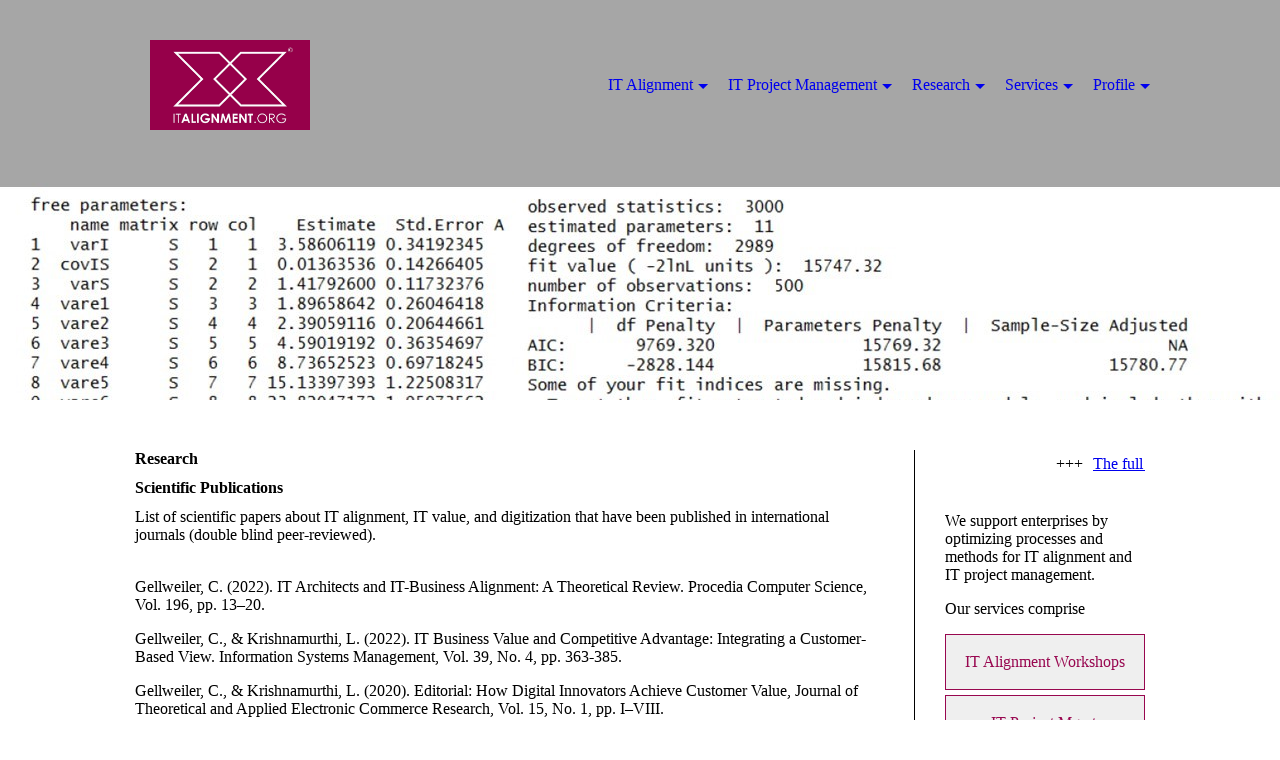

--- FILE ---
content_type: text/html; charset=utf-8
request_url: https://itpmc.de/Research/Scientific-Papers
body_size: 47254
content:
<!DOCTYPE html><html lang="de"><head><meta http-equiv="Content-Type" content="text/html; charset=UTF-8"><title>Scientific Papers</title><meta name="description" content="Overview of scientific publications about IT Alignment, IT Architecture, IT Value, and Competitive Advantage "><meta name="keywords" content="IT Alignment
IT Architecture
IT Value
Competitive Advantage 
"><link href="https://it-alignment.org/Research/Scientific-Papers" rel="canonical"><meta content="Scientific Papers" property="og:title"><meta content="website" property="og:type"><meta content="https://it-alignment.org/Research/Scientific-Papers" property="og:url"><meta content="https://itpmc.de/.cm4all/uproc.php/0/20211001_142216.jpg" property="og:image"/><script>
              window.beng = window.beng || {};
              window.beng.env = {
                language: "en",
                country: "US",
                mode: "deploy",
                context: "page",
                pageId: "000001044916",
                skeletonId: "",
                scope: "HTO01FLQSYAF",
                isProtected: false,
                navigationText: "Scientific Papers",
                instance: "1",
                common_prefix: "https://homepagedesigner.telekom.de",
                design_common: "https://homepagedesigner.telekom.de/beng/designs/",
                design_template: "oem/cm_dh_081",
                path_design: "https://homepagedesigner.telekom.de/beng/designs/data/oem/cm_dh_081/",
                path_res: "https://homepagedesigner.telekom.de/res/",
                path_bengres: "https://homepagedesigner.telekom.de/beng/res/",
                masterDomain: "",
                preferredDomain: "",
                preprocessHostingUri: function(uri) {
                  
                    return uri || "";
                  
                },
                hideEmptyAreas: false
              };
            </script><script xmlns="http://www.w3.org/1999/xhtml" src="https://homepagedesigner.telekom.de/cm4all-beng-proxy/beng-proxy.js">;</script><link xmlns="http://www.w3.org/1999/xhtml" rel="stylesheet" href="https://homepagedesigner.telekom.de/.cm4all/e/static/3rdparty/font-awesome/css/font-awesome.min.css"></link><link rel="stylesheet" type="text/css" href="//homepagedesigner.telekom.de/.cm4all/res/static/libcm4all-js-widget/3.89.7/css/widget-runtime.css"/>

<link rel="stylesheet" type="text/css" href="//homepagedesigner.telekom.de/.cm4all/res/static/beng-editor/5.3.130/css/deploy.css"/>

<link rel="stylesheet" type="text/css" href="//homepagedesigner.telekom.de/.cm4all/res/static/libcm4all-js-widget/3.89.7/css/slideshow-common.css"/>

<script src="//homepagedesigner.telekom.de/.cm4all/res/static/jquery-1.7/jquery.js">;</script><script src="//homepagedesigner.telekom.de/.cm4all/res/static/prototype-1.7.3/prototype.js">;</script><script src="//homepagedesigner.telekom.de/.cm4all/res/static/jslib/1.4.1/js/legacy.js">;</script><script src="//homepagedesigner.telekom.de/.cm4all/res/static/libcm4all-js-widget/3.89.7/js/widget-runtime.js">;</script>

<script src="//homepagedesigner.telekom.de/.cm4all/res/static/libcm4all-js-widget/3.89.7/js/slideshow-common.js">;</script>

<script src="//homepagedesigner.telekom.de/.cm4all/res/static/beng-editor/5.3.130/js/deploy.js">;</script>

<link rel="stylesheet" type="text/css" href="https://homepagedesigner.telekom.de/.cm4all/designs/static/oem/cm_dh_081/1767916837.418841/css/main.css"><link rel="stylesheet" type="text/css" href="https://homepagedesigner.telekom.de/.cm4all/designs/static/oem/cm_dh_081/1767916837.418841/css/responsive.css"><link rel="stylesheet" type="text/css" href="https://homepagedesigner.telekom.de/.cm4all/designs/static/oem/cm_dh_081/1767916837.418841/css/cm-templates-global-style.css"><meta name="viewport" content="width=device-width, initial-scale=1"><script type="text/javascript" language="javascript" src="https://homepagedesigner.telekom.de/.cm4all/designs/static/oem/cm_dh_081/1767916837.418841/js/effects.js"></script><script type="text/javascript" language="javascript" src="https://homepagedesigner.telekom.de/.cm4all/designs/static/oem/cm_dh_081/1767916837.418841/js/cm_template-focus-point.js"></script><script type="text/javascript" language="javascript" src="https://homepagedesigner.telekom.de/.cm4all/designs/static/oem/cm_dh_081/1767916837.418841/js/cm-templates-global-script.js"></script><!--[if lt IE 8]>
        	<link rel="stylesheet" type="text/css" href="https://homepagedesigner.telekom.de/beng/designs/data/oem/cm_dh_081/css/ie8.css" />
        <![endif]--><!--$Id: template.xsl 1832 2012-03-01 10:37:09Z dominikh $--><link href="/.cm4all/handler.php/vars.css?v=20251010124803" type="text/css" rel="stylesheet"><style type="text/css">.cm-logo {background-image: url("/.cm4all/uproc.php/0/.ITAlignment.jpg/picture-1200?_=18e648f8880");
        background-position: 50% 50%;
background-size: auto 100%;
background-repeat: no-repeat;
      }</style><script type="text/javascript">window.cmLogoWidgetId = "DUMMY_cm4all_com_widgets_Logo_3c9b429e";
            window.cmLogoGetCommonWidget = function (){
                return new cm4all.Common.Widget({
            base    : "/Research/Scientific-Papers",
            session : "",
            frame   : "",
            path    : "DUMMY_cm4all_com_widgets_Logo_3c9b429e"
        })
            };
            window.logoConfiguration = {
                "cm-logo-x" : "50%",
        "cm-logo-y" : "50%",
        "cm-logo-v" : "2.0",
        "cm-logo-w" : "auto",
        "cm-logo-h" : "100%",
        "cm-logo-di" : "oem/cm_dh_081",
        "cm-logo-u" : "uro-service://",
        "cm-logo-k" : "%7B%22ticket%22%3A%22%22%2C%22serviceId%22%3A%220%22%2C%22locale%22%3A%22%22%2C%22path%22%3A%22%2F%22%2C%22name%22%3A%22ITAlignment.jpg%22%2C%22origin%22%3A%22list%22%2C%22type%22%3A%22image%2Fjpeg%22%2C%22size%22%3A351996%2C%22width%22%3A4000%2C%22height%22%3A2250%2C%22duration%22%3A%22%22%2C%22rotation%22%3A%22%22%2C%22task%22%3A%22none%22%2C%22progress%22%3A%22none%22%2C%22result%22%3A%22ok%22%2C%22source%22%3A%22%22%2C%22start%22%3A%2218e648f8880%22%2C%22now%22%3A%2218e648fc908%22%2C%22_folder%22%3Atrue%2C%22_hidden%22%3Afalse%2C%22_hash%22%3A%227cc7870f%22%2C%22_update%22%3A0%2C%22_media%22%3A%22image%22%2C%22_extension%22%3A%22%22%2C%22_xlate%22%3A%22ITAlignment.jpg%22%2C%22_index%22%3A1%2C%22_selected%22%3Atrue%7D",
        "cm-logo-bc" : "",
        "cm-logo-ln" : "/IT-Alignment",
        "cm-logo-ln$" : "home",
        "cm-logo-hi" : false
        ,
        _logoBaseUrl : "uro-service:\/\/",
        _logoPath : "%7B%22ticket%22%3A%22%22%2C%22serviceId%22%3A%220%22%2C%22locale%22%3A%22%22%2C%22path%22%3A%22%2F%22%2C%22name%22%3A%22ITAlignment.jpg%22%2C%22origin%22%3A%22list%22%2C%22type%22%3A%22image%2Fjpeg%22%2C%22size%22%3A351996%2C%22width%22%3A4000%2C%22height%22%3A2250%2C%22duration%22%3A%22%22%2C%22rotation%22%3A%22%22%2C%22task%22%3A%22none%22%2C%22progress%22%3A%22none%22%2C%22result%22%3A%22ok%22%2C%22source%22%3A%22%22%2C%22start%22%3A%2218e648f8880%22%2C%22now%22%3A%2218e648fc908%22%2C%22_folder%22%3Atrue%2C%22_hidden%22%3Afalse%2C%22_hash%22%3A%227cc7870f%22%2C%22_update%22%3A0%2C%22_media%22%3A%22image%22%2C%22_extension%22%3A%22%22%2C%22_xlate%22%3A%22ITAlignment.jpg%22%2C%22_index%22%3A1%2C%22_selected%22%3Atrue%7D"
        };
            jQuery(document).ready(function() {
                var href = (beng.env.mode == "deploy" ? "/" : "/IT-Alignment");
                jQuery(".cm-logo").wrap("<a style='text-decoration: none;' href='" + href + "'></a>");
            });
            
          jQuery(document).ready(function() {
            var logoElement = jQuery(".cm-logo");
            logoElement.attr("role", "img");
            logoElement.attr("tabindex", "0");
            logoElement.attr("aria-label", "logo");
          });
        </script><link rel="shortcut icon" type="image/png" href="/.cm4all/sysdb/favicon/icon-32x32_606887f.png"/><link rel="shortcut icon" sizes="196x196" href="/.cm4all/sysdb/favicon/icon-196x196_606887f.png"/><link rel="apple-touch-icon" sizes="180x180" href="/.cm4all/sysdb/favicon/icon-180x180_606887f.png"/><link rel="apple-touch-icon" sizes="120x120" href="/.cm4all/sysdb/favicon/icon-120x120_606887f.png"/><link rel="apple-touch-icon" sizes="152x152" href="/.cm4all/sysdb/favicon/icon-152x152_606887f.png"/><link rel="apple-touch-icon" sizes="76x76" href="/.cm4all/sysdb/favicon/icon-76x76_606887f.png"/><meta name="msapplication-square70x70logo" content="/.cm4all/sysdb/favicon/icon-70x70_606887f.png"/><meta name="msapplication-square150x150logo" content="/.cm4all/sysdb/favicon/icon-150x150_606887f.png"/><meta name="msapplication-square310x310logo" content="/.cm4all/sysdb/favicon/icon-310x310_606887f.png"/><link rel="shortcut icon" type="image/png" href="/.cm4all/sysdb/favicon/icon-48x48_606887f.png"/><link rel="shortcut icon" type="image/png" href="/.cm4all/sysdb/favicon/icon-96x96_606887f.png"/><style id="cm_table_styles"></style><style id="cm_background_queries"></style><script type="application/x-cm4all-cookie-consent" data-code=""></script></head><body ondrop="return false;" class=" device-desktop cm-deploy cm-deploy-342 cm-deploy-4x"><div class="cm-background" data-cm-qa-bg="image"></div><div class="cm-background-video" data-cm-qa-bg="video"></div><div class="cm-background-effects" data-cm-qa-bg="effect"></div><div id="page_wrapper" class="cm-templates-container"><div class="kv_wrapper"><div id="keyvisual" class="cm-kv-0 cm_can_be_empty cm-template-keyvisual__media"></div></div><div id="content_wrapper" class="cm-template-content content_wrapper"><div class="content_align"><main id="content_main" class="cm-template-content__main content_main_dho design_content cm-templates-text" data-cm-hintable="yes"><h1>Research<br></h1><h2 class="cm-h1"><strong>Scientific Publications</strong></h2><p>List of scientific papers about IT alignment, IT value, and digitization that have been published in international journals (double blind peer-reviewed).<br><br></p><p>Gellweiler, C. (2022). IT Architects and IT-Business Alignment: A Theoretical Review. Procedia Computer Science, Vol. 196, pp. 13–20.<br></p><p>Gellweiler, C., &amp; Krishnamurthi, L. (2022). IT Business Value and Competitive Advantage: Integrating a Customer-Based View. Information Systems Management, Vol. 39, No. 4, pp. 363-385.<br></p><p>Gellweiler, C., &amp; Krishnamurthi, L. (2020). Editorial: How Digital Innovators Achieve Customer Value, Journal of Theoretical and Applied Electronic Commerce Research, Vol. 15, No. 1, pp. I–VIII.<br></p><p>Gellweiler, C. (2020). Types of IT Architects: A Content Analysis on Tasks and Skills, Journal of Theoretical and Applied Electronic Commerce Research, Vol. 15, No. 2, pp. 15–37.<br></p><p>Gellweiler, C. (2020). Connecting Enterprise Architecture and Project Portfolio Management: A Review and a Model for IT Project Alignment, International Journal of Information Technology Project Management, Vol. 11, No. 1, pp. 99–114.<br></p><p>Gellweiler, C. (2019). Collaboration of Solution Architects and Project Managers, International Journal of Human Capital and Information Technology Professionals, Vol. 10, No. 4, pp. 1–15.<br></p><p>Gellweiler, C. (2019). Operational Excellence as the Main Customer Value: Information Technology Vendors’ Perspective, Business Systems Research Journal, Vol. 10, No. 1, pp. 13–30.<br></p><p>Gellweiler, C. (2018). Cohesion of RBV and Industry View for Competitive Positioning, Strategic Management, Vol. 23, No. 2, pp. 3–12.</p><p>Gellweiler, C. (2017). Bridging IT Requirements to Competitive Advantage: The Concept of IT Value Planning, Procedia Computer Science, Vol. 121, pp. 145–151.</p><p><br></p><p>Picture by C. Gellweiler<br></p><div id="cm_bottom_clearer" style="clear: both;" contenteditable="false"></div></main><div class="cm-templates-sidebar-container sidebar_wrapper cm_can_be_empty"><aside id="widgetbar_site_1" class="sidebar cm_can_be_empty" data-cm-hintable="yes"><div id="widgetcontainer_TKOMSI_cm4all_com_widgets_Scroller_26739059" class="
				    cm_widget_block
					cm_widget cm4all_com_widgets_Scroller cm_widget_block_center" style="width:100%; max-width:100%; "><div class="cm_widget_anchor"><a name="TKOMSI_cm4all_com_widgets_Scroller_26739059" id="widgetanchor_TKOMSI_cm4all_com_widgets_Scroller_26739059"><!--cm4all.com.widgets.Scroller--></a></div><script type="text/javascript">/* <![CDATA[ */ 
				//	debugger;
				(function() {
				window.scrollerData = window.scrollerData || {};
				var id = "TKOMSI_cm4all_com_widgets_Scroller_26739059";

				if (!window.scrollerData[id]) { 
					window.scrollerData[id] = {config:{}, data:[]};
				}
				var scroller = window.scrollerData[id];

				scroller.config = {speed:30, step:1, format:"p", link:"internal"};
				scroller.data   = [{id:'1', text:'The%20full%20version%20of%20the%20IT%20Alignment%20Guide%202024%20is%20now%20available%20for%20free%20download.', url:'@@page.href(pid_1175353)'}];
                
				if (scroller.data.length == 1) {
					var data = scroller.data[0];
					data.url = "/IT-Alignment/IT-Alignment-Guide";

					if (data.text == ""){
						data.text = "Sie haben das Ticker-Widget noch nicht konfiguriert.";
					}
				}
			})();
			/* ]]> */</script><script type="text/javascript">
			//	<!--
			Common.log("Scroller:");

			(new function() {
				window.scroller = window.scroller || {};

				var commonWidget = new Common.Widget({
					base    : "/Research/Scientific-Papers",
					session : "",
					frame   : "",
					path    : "TKOMSI_cm4all_com_widgets_Scroller_26739059"
				});

				var libraryLoaded = function() {
					var id = "TKOMSI_cm4all_com_widgets_Scroller_26739059";

					Common.log("libraryLoaded: create scroller with id " + id);

					if (window.scroller[id]) {
						//	Common.log("scroller : " + id + " exists");
						window.scroller[id].clear();
					}

					//	fix to solve timing issues

					jQuery(document).ready(function() {
						window.scroller[id] = new Scroller(id);
					});
				};

				Common.loadCss("https://homepagedesigner.telekom.de/.cm4all/widgetres.php/cm4all.com.widgets.Scroller//scroller.css");

				Common.requireLibrary(
					[
						"https://homepagedesigner.telekom.de/.cm4all/widgetres.php/cm4all.com.widgets.Scroller//scroller.js",
					],

					libraryLoaded
				);
			}());
		//	--></script><div class="scroller-container"><div class="scroller-box" id="scroller_TKOMSI_cm4all_com_widgets_Scroller_26739059"> </div></div></div><p style="text-align: left;"><br></p><p style="text-align: left;">We support enterprises by optimizing processes and methods for IT alignment and IT project management. </p><p>Our services comprise</p><div id="widgetcontainer_TKOMSI_com_cm4all_wdn_Button_25788788" class="
				    cm_widget_block
					cm_widget com_cm4all_wdn_Button cm_widget_block_center" style="width:100%; max-width:100%; "><div class="cm_widget_anchor"><a name="TKOMSI_com_cm4all_wdn_Button_25788788" id="widgetanchor_TKOMSI_com_cm4all_wdn_Button_25788788"><!--com.cm4all.wdn.Button--></a></div><script type="text/javascript">
window.cm4all.widgets.register( '/Research/Scientific-Papers', '', '', 'TKOMSI_com_cm4all_wdn_Button_25788788');
</script>
		<script type="text/javascript">
	(function() {

		var links = ["@\/css\/show.min.css?v=15.css"];
		for( var i=0; i<links.length; i++) {
			if( links[i].indexOf( '@')==0) {
				links[i] = "https://homepagedesigner.telekom.de/.cm4all/widgetres.php/com.cm4all.wdn.Button/" + links[i].substring( 2);
			} else if( links[i].indexOf( '/')!=0) {
				links[i] = window.cm4all.widgets[ 'TKOMSI_com_cm4all_wdn_Button_25788788'].url( links[i]);
			}
		}
		cm4all.Common.loadCss( links);

		var scripts = [];
		for( var i=0; i<scripts.length; i++) {
			if( scripts[i].indexOf( '@')==0) {
				scripts[i] = "https://homepagedesigner.telekom.de/.cm4all/widgetres.php/com.cm4all.wdn.Button/" + scripts[i].substring( 2);
			} else if( scripts[i].indexOf( '/')!=0) {
				scripts[i] = window.cm4all.widgets[ 'TKOMSI_com_cm4all_wdn_Button_25788788'].url( scripts[i]);
			}
		}

		var deferred = jQuery.Deferred();
		window.cm4all.widgets[ 'TKOMSI_com_cm4all_wdn_Button_25788788'].ready = (function() {
			var ready = function ready( handler) {
				deferred.done( handler);
			};
			return deferred.promise( ready);
		})();
		cm4all.Common.requireLibrary( scripts, function() {
			deferred.resolveWith( window.cm4all.widgets[ 'TKOMSI_com_cm4all_wdn_Button_25788788']);
		});
	})();
</script>    <a
      class="cm-widget-button_2 cm-w_btn-hover-invert "
      id="C_TKOMSI_com_cm4all_wdn_Button_25788788__-base"
       href="/Services/IT-Alignment-Workshops"     style="
      border-radius: 0px;border-color: rgba(150,0,75,0.97);background-color: rgba(239,239,239,1);padding: 15px 15px;width: 230px;font-size: inherit;    "
    onMouseOut="this.style.backgroundColor='rgba(239,239,239,1)';this.firstElementChild.style.color='rgba(150,0,75,0.97)';"onMouseOver="this.style.backgroundColor='rgba(150,0,75,0.97)';this.firstElementChild.style.color='rgba(239,239,239,1)';"  >
    <span
      style="color: rgba(150,0,75,0.97);"
    >IT Alignment Workshops</span>
  </a>

  
</div><div id="widgetcontainer_TKOMSI_com_cm4all_wdn_Button_25788793" class="
				    cm_widget_block
					cm_widget com_cm4all_wdn_Button cm_widget_block_center" style="width:100%; max-width:100%; "><div class="cm_widget_anchor"><a name="TKOMSI_com_cm4all_wdn_Button_25788793" id="widgetanchor_TKOMSI_com_cm4all_wdn_Button_25788793"><!--com.cm4all.wdn.Button--></a></div><script type="text/javascript">
window.cm4all.widgets.register( '/Research/Scientific-Papers', '', '', 'TKOMSI_com_cm4all_wdn_Button_25788793');
</script>
		<script type="text/javascript">
	(function() {

		var links = ["@\/css\/show.min.css?v=15.css"];
		for( var i=0; i<links.length; i++) {
			if( links[i].indexOf( '@')==0) {
				links[i] = "https://homepagedesigner.telekom.de/.cm4all/widgetres.php/com.cm4all.wdn.Button/" + links[i].substring( 2);
			} else if( links[i].indexOf( '/')!=0) {
				links[i] = window.cm4all.widgets[ 'TKOMSI_com_cm4all_wdn_Button_25788793'].url( links[i]);
			}
		}
		cm4all.Common.loadCss( links);

		var scripts = [];
		for( var i=0; i<scripts.length; i++) {
			if( scripts[i].indexOf( '@')==0) {
				scripts[i] = "https://homepagedesigner.telekom.de/.cm4all/widgetres.php/com.cm4all.wdn.Button/" + scripts[i].substring( 2);
			} else if( scripts[i].indexOf( '/')!=0) {
				scripts[i] = window.cm4all.widgets[ 'TKOMSI_com_cm4all_wdn_Button_25788793'].url( scripts[i]);
			}
		}

		var deferred = jQuery.Deferred();
		window.cm4all.widgets[ 'TKOMSI_com_cm4all_wdn_Button_25788793'].ready = (function() {
			var ready = function ready( handler) {
				deferred.done( handler);
			};
			return deferred.promise( ready);
		})();
		cm4all.Common.requireLibrary( scripts, function() {
			deferred.resolveWith( window.cm4all.widgets[ 'TKOMSI_com_cm4all_wdn_Button_25788793']);
		});
	})();
</script>    <a
      class="cm-widget-button_2 cm-w_btn-hover-invert "
      id="C_TKOMSI_com_cm4all_wdn_Button_25788793__-base"
       href="/Services/ITPM-Consulting"     style="
      border-radius: 0px;border-color: rgba(150,0,75,0.97);background-color: rgba(239,239,239,1);padding: 15px 15px;width: 230px;font-size: inherit;    "
    onMouseOut="this.style.backgroundColor='rgba(239,239,239,1)';this.firstElementChild.style.color='rgba(150,0,75,0.97)';"onMouseOver="this.style.backgroundColor='rgba(150,0,75,0.97)';this.firstElementChild.style.color='rgba(239,239,239,1)';"  >
    <span
      style="color: rgba(150,0,75,0.97);"
    >IT Project Mgmt. Consulting</span>
  </a>

  
</div><div id="widgetcontainer_TKOMSI_com_cm4all_wdn_Button_25788798" class="
				    cm_widget_block
					cm_widget com_cm4all_wdn_Button cm_widget_block_center" style="width:100%; max-width:100%; "><div class="cm_widget_anchor"><a name="TKOMSI_com_cm4all_wdn_Button_25788798" id="widgetanchor_TKOMSI_com_cm4all_wdn_Button_25788798"><!--com.cm4all.wdn.Button--></a></div><script type="text/javascript">
window.cm4all.widgets.register( '/Research/Scientific-Papers', '', '', 'TKOMSI_com_cm4all_wdn_Button_25788798');
</script>
		<script type="text/javascript">
	(function() {

		var links = ["@\/css\/show.min.css?v=15.css"];
		for( var i=0; i<links.length; i++) {
			if( links[i].indexOf( '@')==0) {
				links[i] = "https://homepagedesigner.telekom.de/.cm4all/widgetres.php/com.cm4all.wdn.Button/" + links[i].substring( 2);
			} else if( links[i].indexOf( '/')!=0) {
				links[i] = window.cm4all.widgets[ 'TKOMSI_com_cm4all_wdn_Button_25788798'].url( links[i]);
			}
		}
		cm4all.Common.loadCss( links);

		var scripts = [];
		for( var i=0; i<scripts.length; i++) {
			if( scripts[i].indexOf( '@')==0) {
				scripts[i] = "https://homepagedesigner.telekom.de/.cm4all/widgetres.php/com.cm4all.wdn.Button/" + scripts[i].substring( 2);
			} else if( scripts[i].indexOf( '/')!=0) {
				scripts[i] = window.cm4all.widgets[ 'TKOMSI_com_cm4all_wdn_Button_25788798'].url( scripts[i]);
			}
		}

		var deferred = jQuery.Deferred();
		window.cm4all.widgets[ 'TKOMSI_com_cm4all_wdn_Button_25788798'].ready = (function() {
			var ready = function ready( handler) {
				deferred.done( handler);
			};
			return deferred.promise( ready);
		})();
		cm4all.Common.requireLibrary( scripts, function() {
			deferred.resolveWith( window.cm4all.widgets[ 'TKOMSI_com_cm4all_wdn_Button_25788798']);
		});
	})();
</script>    <a
      class="cm-widget-button_2 cm-w_btn-hover-invert "
      id="C_TKOMSI_com_cm4all_wdn_Button_25788798__-base"
       href="/Services/Skill-Development-Training"     style="
      border-radius: 0px;border-color: rgba(150,0,75,0.97);background-color: rgba(239,239,239,1);padding: 15px 15px;width: 230px;font-size: inherit;    "
    onMouseOut="this.style.backgroundColor='rgba(239,239,239,1)';this.firstElementChild.style.color='rgba(150,0,75,0.97)';"onMouseOver="this.style.backgroundColor='rgba(150,0,75,0.97)';this.firstElementChild.style.color='rgba(239,239,239,1)';"  >
    <span
      style="color: rgba(150,0,75,0.97);"
    >Skill Development | Training</span>
  </a>

  
</div><p> </p><p> </p><div id="widgetcontainer_TKOMSI_cm4all_com_widgets_UroPhoto_26739082" class="
				    cm_widget_block
					cm_widget cm4all_com_widgets_UroPhoto cm_widget_block_center" style="width:100%; max-width:4000px; "><div class="cm_widget_anchor"><a name="TKOMSI_cm4all_com_widgets_UroPhoto_26739082" id="widgetanchor_TKOMSI_cm4all_com_widgets_UroPhoto_26739082"><!--cm4all.com.widgets.UroPhoto--></a></div><div xmlns="http://www.w3.org/1999/xhtml" data-uro-type="image/jpeg" style="width:100%;height:100%;" id="uroPhotoOuterTKOMSI_cm4all_com_widgets_UroPhoto_26739082"><a id="uroPhotoDownloadAncTKOMSI_cm4all_com_widgets_UroPhoto_26739082" href="#" style="border:0px;">            <picture><source srcset="/.cm4all/uproc.php/0/.IT%20Alignment%20Guide.jpg/picture-1600?_=18e89d61320 1x, /.cm4all/uproc.php/0/.IT%20Alignment%20Guide.jpg/picture-2600?_=18e89d61320 2x" media="(min-width:800px)"><source srcset="/.cm4all/uproc.php/0/.IT%20Alignment%20Guide.jpg/picture-1200?_=18e89d61320 1x, /.cm4all/uproc.php/0/.IT%20Alignment%20Guide.jpg/picture-1600?_=18e89d61320 2x" media="(min-width:600px)"><source srcset="/.cm4all/uproc.php/0/.IT%20Alignment%20Guide.jpg/picture-800?_=18e89d61320 1x, /.cm4all/uproc.php/0/.IT%20Alignment%20Guide.jpg/picture-1200?_=18e89d61320 2x" media="(min-width:400px)"><source srcset="/.cm4all/uproc.php/0/.IT%20Alignment%20Guide.jpg/picture-400?_=18e89d61320 1x, /.cm4all/uproc.php/0/.IT%20Alignment%20Guide.jpg/picture-800?_=18e89d61320 2x" media="(min-width:200px)"><source srcset="/.cm4all/uproc.php/0/.IT%20Alignment%20Guide.jpg/picture-200?_=18e89d61320 1x, /.cm4all/uproc.php/0/.IT%20Alignment%20Guide.jpg/picture-400?_=18e89d61320 2x" media="(min-width:100px)"><img src="/.cm4all/uproc.php/0/.IT%20Alignment%20Guide.jpg/picture-200?_=18e89d61320" data-uro-original="/.cm4all/uproc.php/0/IT%20Alignment%20Guide.jpg?_=18e89d61320" onerror="uroGlobal().util.error(this, '', 'uro-widget')" data-uro-width="4000" data-uro-height="2250" alt="A lean framework for IT strategic planning to increase value and competitive advantage" style="width:100%;" title="A lean framework for IT strategic planning to increase value and competitive advantage" loading="lazy"></picture>
<span></span></a><div style="display:none;" id="uroPhotoDownloadDivTKOMSI_cm4all_com_widgets_UroPhoto_26739082">/.cm4all/uproc.php/0/IT%20Alignment%20Guide_2024.pdf?cdp=a&_=190a666a458</div><script type="text/javascript">
            (function() {
                var id = 'TKOMSI_cm4all_com_widgets_UroPhoto_26739082';
                var div = jQuery("#uroPhotoDownloadDiv" + id);
                var anc = jQuery("#uroPhotoDownloadAnc" + id);
                anc.attr("href", div.text());
            }());
            </script></div></div><div id="widgetcontainer_TKOMSI_cm4all_com_widgets_UroPhoto_26699763" class="
				    cm_widget_block
					cm_widget cm4all_com_widgets_UroPhoto cm_widget_block_center" style="width:100%; max-width:2811px; "><div class="cm_widget_anchor"><a name="TKOMSI_cm4all_com_widgets_UroPhoto_26699763" id="widgetanchor_TKOMSI_cm4all_com_widgets_UroPhoto_26699763"><!--cm4all.com.widgets.UroPhoto--></a></div><div xmlns="http://www.w3.org/1999/xhtml" data-uro-type="image" style="width:100%;height:100%;" id="uroPhotoOuterTKOMSI_cm4all_com_widgets_UroPhoto_26699763"><a href="/Profile/C-Gellweiler" style="border:none">            <picture><source srcset="/.cm4all/uproc.php/0/.ITPM%20Dr.%202024-01-31%20-%20CUT3.jpg/picture-1600?_=18d5f090e4f 1x, /.cm4all/uproc.php/0/.ITPM%20Dr.%202024-01-31%20-%20CUT3.jpg/picture-2600?_=18d5f090e4f 2x" media="(min-width:800px)"><source srcset="/.cm4all/uproc.php/0/.ITPM%20Dr.%202024-01-31%20-%20CUT3.jpg/picture-1200?_=18d5f090e4f 1x, /.cm4all/uproc.php/0/.ITPM%20Dr.%202024-01-31%20-%20CUT3.jpg/picture-1600?_=18d5f090e4f 2x" media="(min-width:600px)"><source srcset="/.cm4all/uproc.php/0/.ITPM%20Dr.%202024-01-31%20-%20CUT3.jpg/picture-800?_=18d5f090e4f 1x, /.cm4all/uproc.php/0/.ITPM%20Dr.%202024-01-31%20-%20CUT3.jpg/picture-1200?_=18d5f090e4f 2x" media="(min-width:400px)"><source srcset="/.cm4all/uproc.php/0/.ITPM%20Dr.%202024-01-31%20-%20CUT3.jpg/picture-400?_=18d5f090e4f 1x, /.cm4all/uproc.php/0/.ITPM%20Dr.%202024-01-31%20-%20CUT3.jpg/picture-800?_=18d5f090e4f 2x" media="(min-width:200px)"><source srcset="/.cm4all/uproc.php/0/.ITPM%20Dr.%202024-01-31%20-%20CUT3.jpg/picture-200?_=18d5f090e4f 1x, /.cm4all/uproc.php/0/.ITPM%20Dr.%202024-01-31%20-%20CUT3.jpg/picture-400?_=18d5f090e4f 2x" media="(min-width:100px)"><img src="/.cm4all/uproc.php/0/.ITPM%20Dr.%202024-01-31%20-%20CUT3.jpg/picture-200?_=18d5f090e4f" data-uro-original="/.cm4all/uproc.php/0/ITPM%20Dr.%202024-01-31%20-%20CUT3.jpg?_=18d5f090e4f" onerror="uroGlobal().util.error(this, '', 'uro-widget')" data-uro-width="2811" data-uro-height="1766" alt="Dr. Gellweiler - ITPM Consulting" style="width:100%;" title="Dr. Gellweiler - ITPM Consulting" loading="lazy"></picture>
<span></span></a></div></div></aside><aside id="widgetbar_page_1" class="sidebar cm_can_be_empty" data-cm-hintable="yes"><p><br></p></aside><aside id="widgetbar_site_2" class="sidebar cm_can_be_empty" data-cm-hintable="yes"><div class="cm_column_wrapper"><div style="width: 33.3333%;" class="cm_column"><p><strong><span style="color: rgba(150, 0, 75, 0.97);">Contact</span></strong><br></p><p>For service requests and more information, please contact us at:<br></p><div id="widgetcontainer_TKOMSI_com_cm4all_wdn_Button_25793352" class="
				    cm_widget_block
					cm_widget com_cm4all_wdn_Button cm_widget_block_center" style="width:100%; max-width:100%; "><div class="cm_widget_anchor"><a name="TKOMSI_com_cm4all_wdn_Button_25793352" id="widgetanchor_TKOMSI_com_cm4all_wdn_Button_25793352"><!--com.cm4all.wdn.Button--></a></div><script type="text/javascript">
window.cm4all.widgets.register( '/Research/Scientific-Papers', '', '', 'TKOMSI_com_cm4all_wdn_Button_25793352');
</script>
		<script type="text/javascript">
	(function() {

		var links = ["@\/css\/show.min.css?v=15.css"];
		for( var i=0; i<links.length; i++) {
			if( links[i].indexOf( '@')==0) {
				links[i] = "https://homepagedesigner.telekom.de/.cm4all/widgetres.php/com.cm4all.wdn.Button/" + links[i].substring( 2);
			} else if( links[i].indexOf( '/')!=0) {
				links[i] = window.cm4all.widgets[ 'TKOMSI_com_cm4all_wdn_Button_25793352'].url( links[i]);
			}
		}
		cm4all.Common.loadCss( links);

		var scripts = [];
		for( var i=0; i<scripts.length; i++) {
			if( scripts[i].indexOf( '@')==0) {
				scripts[i] = "https://homepagedesigner.telekom.de/.cm4all/widgetres.php/com.cm4all.wdn.Button/" + scripts[i].substring( 2);
			} else if( scripts[i].indexOf( '/')!=0) {
				scripts[i] = window.cm4all.widgets[ 'TKOMSI_com_cm4all_wdn_Button_25793352'].url( scripts[i]);
			}
		}

		var deferred = jQuery.Deferred();
		window.cm4all.widgets[ 'TKOMSI_com_cm4all_wdn_Button_25793352'].ready = (function() {
			var ready = function ready( handler) {
				deferred.done( handler);
			};
			return deferred.promise( ready);
		})();
		cm4all.Common.requireLibrary( scripts, function() {
			deferred.resolveWith( window.cm4all.widgets[ 'TKOMSI_com_cm4all_wdn_Button_25793352']);
		});
	})();
</script>    <a
      class="cm-widget-button_2 cm-w_btn-hover-invert "
      id="C_TKOMSI_com_cm4all_wdn_Button_25793352__-base"
       href="mailto:info@it-alignment.org"     style="
      border-radius: 0px;border-color: rgba(150,0,75,0.97);background-color: rgba(239,239,239,1);padding: 15px 15px;width: 230px;font-size: inherit;    "
    onMouseOut="this.style.backgroundColor='rgba(239,239,239,1)';this.firstElementChild.style.color='rgba(150,0,75,0.97)';"onMouseOver="this.style.backgroundColor='rgba(150,0,75,0.97)';this.firstElementChild.style.color='rgba(239,239,239,1)';"  >
    <span
      style="color: rgba(150,0,75,0.97);"
    >Email</span>
  </a>

  
</div><div id="widgetcontainer_TKOMSI_com_cm4all_wdn_Button_26808942" class="
				    cm_widget_block
					cm_widget com_cm4all_wdn_Button cm_widget_block_center" style="width:100%; max-width:100%; "><div class="cm_widget_anchor"><a name="TKOMSI_com_cm4all_wdn_Button_26808942" id="widgetanchor_TKOMSI_com_cm4all_wdn_Button_26808942"><!--com.cm4all.wdn.Button--></a></div><script type="text/javascript">
window.cm4all.widgets.register( '/Research/Scientific-Papers', '', '', 'TKOMSI_com_cm4all_wdn_Button_26808942');
</script>
		<script type="text/javascript">
	(function() {

		var links = ["@\/css\/show.min.css?v=15.css"];
		for( var i=0; i<links.length; i++) {
			if( links[i].indexOf( '@')==0) {
				links[i] = "https://homepagedesigner.telekom.de/.cm4all/widgetres.php/com.cm4all.wdn.Button/" + links[i].substring( 2);
			} else if( links[i].indexOf( '/')!=0) {
				links[i] = window.cm4all.widgets[ 'TKOMSI_com_cm4all_wdn_Button_26808942'].url( links[i]);
			}
		}
		cm4all.Common.loadCss( links);

		var scripts = [];
		for( var i=0; i<scripts.length; i++) {
			if( scripts[i].indexOf( '@')==0) {
				scripts[i] = "https://homepagedesigner.telekom.de/.cm4all/widgetres.php/com.cm4all.wdn.Button/" + scripts[i].substring( 2);
			} else if( scripts[i].indexOf( '/')!=0) {
				scripts[i] = window.cm4all.widgets[ 'TKOMSI_com_cm4all_wdn_Button_26808942'].url( scripts[i]);
			}
		}

		var deferred = jQuery.Deferred();
		window.cm4all.widgets[ 'TKOMSI_com_cm4all_wdn_Button_26808942'].ready = (function() {
			var ready = function ready( handler) {
				deferred.done( handler);
			};
			return deferred.promise( ready);
		})();
		cm4all.Common.requireLibrary( scripts, function() {
			deferred.resolveWith( window.cm4all.widgets[ 'TKOMSI_com_cm4all_wdn_Button_26808942']);
		});
	})();
</script>    <a
      class="cm-widget-button_2 cm-w_btn-hover-border "
      id="C_TKOMSI_com_cm4all_wdn_Button_26808942__-base"
       href="/Profile/Contact"     style="
      border-radius: 0px;border-color: rgba(150,0,75,0.97);background-color: rgba(0,0,0,0);padding: 15px 15px;width: 230px;font-size: inherit;    "
    onMouseOut="this.style.boxShadow='none';"onMouseOver="this.style.boxShadow='inset 0px 0px 0px 1px rgba(150,0,75,0.97)';"  >
    <span
      style="color: rgba(150,0,75,0.97);"
    >Contact form</span>
  </a>

  
</div><p> </p><p style="text-align: center;"><br></p><p><br></p><div id="widgetcontainer_TKOMSI_com_cm4all_wdn_social_SocialBookmark_25789210" class="
				    cm_widget_block
					cm_widget com_cm4all_wdn_social_SocialBookmark cm_widget_block_center" style="width:100%; max-width:100%; "><div class="cm_widget_anchor"><a name="TKOMSI_com_cm4all_wdn_social_SocialBookmark_25789210" id="widgetanchor_TKOMSI_com_cm4all_wdn_social_SocialBookmark_25789210"><!--com.cm4all.wdn.social.SocialBookmark--></a></div><a  class="cm4all-cookie-consent"   href="/Research/Scientific-Papers;focus=TKOMSI_com_cm4all_wdn_social_SocialBookmark_25789210&amp;frame=TKOMSI_com_cm4all_wdn_social_SocialBookmark_25789210" data-wcid="com.cm4all.wdn.social.SocialBookmark" data-wiid="TKOMSI_com_cm4all_wdn_social_SocialBookmark_25789210" data-lazy="true" data-thirdparty="true" data-statistics="false" rel="nofollow" data-blocked="true"><!--TKOMSI_com_cm4all_wdn_social_SocialBookmark_25789210--></a></div><p><br></p><p><br></p></div><div style="width: 7.5px;" class="cm_column_gap cm_column_gap_left"></div><div style="width: 7.5px;" class="cm_column_gap cm_column_gap_right"></div><div style="width: 33.3333%;" class="cm_column"><div id="widgetcontainer_TKOMSI_com_cm4all_wdn_Button_25793408" class="
				    cm_widget_block
					cm_widget com_cm4all_wdn_Button cm_widget_block_center" style="width:100%; max-width:100%; "><div class="cm_widget_anchor"><a name="TKOMSI_com_cm4all_wdn_Button_25793408" id="widgetanchor_TKOMSI_com_cm4all_wdn_Button_25793408"><!--com.cm4all.wdn.Button--></a></div><script type="text/javascript">
window.cm4all.widgets.register( '/Research/Scientific-Papers', '', '', 'TKOMSI_com_cm4all_wdn_Button_25793408');
</script>
		<script type="text/javascript">
	(function() {

		var links = ["@\/css\/show.min.css?v=15.css"];
		for( var i=0; i<links.length; i++) {
			if( links[i].indexOf( '@')==0) {
				links[i] = "https://homepagedesigner.telekom.de/.cm4all/widgetres.php/com.cm4all.wdn.Button/" + links[i].substring( 2);
			} else if( links[i].indexOf( '/')!=0) {
				links[i] = window.cm4all.widgets[ 'TKOMSI_com_cm4all_wdn_Button_25793408'].url( links[i]);
			}
		}
		cm4all.Common.loadCss( links);

		var scripts = [];
		for( var i=0; i<scripts.length; i++) {
			if( scripts[i].indexOf( '@')==0) {
				scripts[i] = "https://homepagedesigner.telekom.de/.cm4all/widgetres.php/com.cm4all.wdn.Button/" + scripts[i].substring( 2);
			} else if( scripts[i].indexOf( '/')!=0) {
				scripts[i] = window.cm4all.widgets[ 'TKOMSI_com_cm4all_wdn_Button_25793408'].url( scripts[i]);
			}
		}

		var deferred = jQuery.Deferred();
		window.cm4all.widgets[ 'TKOMSI_com_cm4all_wdn_Button_25793408'].ready = (function() {
			var ready = function ready( handler) {
				deferred.done( handler);
			};
			return deferred.promise( ready);
		})();
		cm4all.Common.requireLibrary( scripts, function() {
			deferred.resolveWith( window.cm4all.widgets[ 'TKOMSI_com_cm4all_wdn_Button_25793408']);
		});
	})();
</script>    <a
      class="cm-widget-button_2 cm-w_btn-hover-darken "
      id="C_TKOMSI_com_cm4all_wdn_Button_25793408__-base"
       href="/Profile/Imprint"     style="
      border-radius: 0px;border-color: rgba(239,239,239,1);background-color: rgba(239,239,239,1);padding: 15px 15px;width: 230px;font-size: inherit;    "
      >
    <span
      style="color: rgba(114,117,119,1);"
    >Imprint</span>
  </a>

  
</div><p><br></p><p><br></p></div><div style="width: 7px;" class="cm_column_gap cm_column_gap_left"></div><div style="width: 7px;" class="cm_column_gap cm_column_gap_right"></div><div style="width: 33.3333%;" class="cm_column"><p><br></p></div></div></aside><aside id="widgetbar_page_2" class="sidebar cm_can_be_empty" data-cm-hintable="yes"><p> </p></aside></div></div></div><div class="cleaner"></div><div class="footer_wrapper cm-templates-footer cm_can_be_empty"><footer id="footer" class="cm_can_be_empty" data-cm-hintable="yes"><span style="font-size: 16px; font-family: Arial, sans-serif; color: #efefef;"><span style="font-family: Raleway, sans-serif;">© 2022-2025  Dr. Gellweiler - ITPM Consulting. All rights reserved.</span><br></span></footer></div><header><div class="title_wrapper cm-templates-title-container fixelemt cm_can_be_empty"><div id="title" class="title cm_can_be_empty" style=""> </div><div id="subtitle" class="subtitle cm_can_be_empty" style=""> </div></div><div class="head_wrapper fixelemt"><div class="content_align"><div id="logo" class="cm-logo cm_can_be_empty"> </div><div id="cm_navigation" class="nav_wrapper"><ul id="cm_mainnavigation"><li id="cm_navigation_pid_932636" class="cm_has_subnavigation"><a title="IT Alignment" href="/IT-Alignment" class="cm_anchor">IT Alignment</a><ul class="cm_subnavigation" id="cm_subnavigation_pid_932636"><li id="cm_navigation_pid_1051392"><a title="Business Strategy" href="/IT-Alignment/Business-Strategy" class="cm_anchor">Business Strategy</a></li><li id="cm_navigation_pid_1044316"><a title="IT Value" href="/IT-Alignment/IT-Value" class="cm_anchor">IT Value</a></li><li id="cm_navigation_pid_1044314"><a title="Digital Architecture Model" href="/IT-Alignment/Digital-Architecture-Model" class="cm_anchor">Digital Architecture Model</a></li><li id="cm_navigation_pid_1044320"><a title="IT Alignment Model" href="/IT-Alignment/IT-Alignment-Model" class="cm_anchor">IT Alignment Model</a></li><li id="cm_navigation_pid_1175353"><a title="IT Alignment Guide" href="/IT-Alignment/IT-Alignment-Guide" class="cm_anchor">IT Alignment Guide</a></li></ul></li><li id="cm_navigation_pid_932637" class="cm_has_subnavigation"><a title="IT Project Management" href="/IT-Project-Management" class="cm_anchor">IT Project Management</a><ul class="cm_subnavigation" id="cm_subnavigation_pid_932637"><li id="cm_navigation_pid_1044323"><a title="Predictive PM" href="/IT-Project-Management/Predictive-PM" class="cm_anchor">Predictive PM</a></li><li id="cm_navigation_pid_1044324"><a title="Agile PM" href="/IT-Project-Management/Agile-PM" class="cm_anchor">Agile PM</a></li><li id="cm_navigation_pid_1044325"><a title="Hybrid PM" href="/IT-Project-Management/Hybrid-PM" class="cm_anchor">Hybrid PM</a></li></ul></li><li id="cm_navigation_pid_932635" class="cm_current cm_has_subnavigation"><a title="Research" href="/Research" class="cm_anchor">Research</a><ul class="cm_subnavigation" id="cm_subnavigation_pid_932635"><li id="cm_navigation_pid_1044916" class="cm_current"><a title="Scientific Papers" href="/Research/Scientific-Papers" class="cm_anchor">Scientific Papers</a></li><li id="cm_navigation_pid_1046076"><a title="Practitioner Articles " href="/Research/Practitioner-Articles" class="cm_anchor">Practitioner Articles </a></li><li id="cm_navigation_pid_1044917"><a title="Download" href="/Research/Download" class="cm_anchor">Download</a></li></ul></li><li id="cm_navigation_pid_932634" class="cm_has_subnavigation"><a title="Services" href="/Services" class="cm_anchor">Services</a><ul class="cm_subnavigation" id="cm_subnavigation_pid_932634"><li id="cm_navigation_pid_1044326"><a title="IT Alignment Workshops" href="/Services/IT-Alignment-Workshops" class="cm_anchor">IT Alignment Workshops</a></li><li id="cm_navigation_pid_1044327"><a title="ITPM Consulting" href="/Services/ITPM-Consulting" class="cm_anchor">ITPM Consulting</a></li><li id="cm_navigation_pid_1044140"><a title="Skill Development | Training" href="/Services/Skill-Development-Training" class="cm_anchor">Skill Development | Training</a></li></ul></li><li id="cm_navigation_pid_932638" class="cm_has_subnavigation"><a title="Profile" href="/Profile" class="cm_anchor">Profile</a><ul class="cm_subnavigation" id="cm_subnavigation_pid_932638"><li id="cm_navigation_pid_1044069"><a title="C. Gellweiler" href="/Profile/C-Gellweiler" class="cm_anchor">C. Gellweiler</a></li><li id="cm_navigation_pid_1045778"><a title="Customers" href="/Profile/Customers" class="cm_anchor">Customers</a></li><li id="cm_navigation_pid_1046052"><a title="Contact" href="/Profile/Contact" class="cm_anchor">Contact</a></li><li id="cm_navigation_pid_932633"><a title="Imprint" href="/Profile/Imprint" class="cm_anchor">Imprint</a></li><li id="cm_navigation_pid_1049565"><a title="Sitemap" href="/Profile/Sitemap" class="cm_anchor">Sitemap</a></li></ul></li></ul></div></div></div></header><div class="cleaner"></div></div><div class="toggle_navigation"><a href="javascript:void(0);" class="" onclick="jQuery('.head_wrapper').toggleClass('open_navigation');"><i class="fa fa-bars"></i></a></div><div class="cm_widget_anchor"><a name="TKOMSI_cm4all_com_widgets_CookiePolicy_20520618" id="widgetanchor_TKOMSI_cm4all_com_widgets_CookiePolicy_20520618"><!--cm4all.com.widgets.CookiePolicy--></a></div><script data-tracking="true" data-cookie-settings-enabled="false" src="https://homepagedesigner.telekom.de/.cm4all/widgetres.php/cm4all.com.widgets.CookiePolicy/show.js?v=3.3.29" defer="defer" id="cookieSettingsScript"></script><noscript ><div style="position:absolute;bottom:0;" id="statdiv"><img alt="" height="1" width="1" src="https://homepagedesigner.telekom.de/.cm4all/_pixel.img?site=1635804-kPWdbnxg&amp;page=pid_1044916&amp;path=%2FResearch%2FScientific-Papers&amp;nt=Scientific+Papers"/></div></noscript><script  type="text/javascript">//<![CDATA[
            document.body.insertAdjacentHTML('beforeend', '<div style="position:absolute;bottom:0;" id="statdiv"><img alt="" height="1" width="1" src="https://homepagedesigner.telekom.de/.cm4all/_pixel.img?site=1635804-kPWdbnxg&amp;page=pid_1044916&amp;path=%2FResearch%2FScientific-Papers&amp;nt=Scientific+Papers&amp;domain='+escape(document.location.hostname)+'&amp;ref='+escape(document.referrer)+'"/></div>');
        //]]></script><div xmlns="http://www.w3.org/1999/xhtml" class="cm-smart-access-button"><div class="scaler"><i class="fa fa-th" aria-hidden="true"></i></div></div><div xmlns="http://www.w3.org/1999/xhtml" class="cm-smart-access-menu num-buttons-2"><div class="protector"></div><div class="tiles"><a href="mailto:info@itpmc.de" target=""><div class="tile mail"><div class="icon"><i class="fa fa-mail" aria-hidden="true"></i></div><div class="title">E-Mail</div></div></a><a href="/IT-Alignment" target=""><div class="tile about"><div class="icon"><i class="fa fa-about" aria-hidden="true"></i></div><div class="title">Infos</div></div></a></div></div><div style="display: none;" id="keyvisualWidgetVideosContainer"></div><style type="text/css">.cm-kv-0 {
background-position: 15.957446808510639% 50.357142857142854%;
background-repeat: no-repeat;
}
            @media(min-width: 100px), (min-resolution: 72dpi), (-webkit-min-device-pixel-ratio: 1) {.cm-kv-0{background-image:url("/.cm4all/uproc.php/0/.LCA_4.jpg/picture-200?_=1834aee44eb");}}@media(min-width: 100px), (min-resolution: 144dpi), (-webkit-min-device-pixel-ratio: 2) {.cm-kv-0{background-image:url("/.cm4all/uproc.php/0/.LCA_4.jpg/picture-400?_=1834aee44eb");}}@media(min-width: 200px), (min-resolution: 72dpi), (-webkit-min-device-pixel-ratio: 1) {.cm-kv-0{background-image:url("/.cm4all/uproc.php/0/.LCA_4.jpg/picture-400?_=1834aee44eb");}}@media(min-width: 200px), (min-resolution: 144dpi), (-webkit-min-device-pixel-ratio: 2) {.cm-kv-0{background-image:url("/.cm4all/uproc.php/0/.LCA_4.jpg/picture-800?_=1834aee44eb");}}@media(min-width: 400px), (min-resolution: 72dpi), (-webkit-min-device-pixel-ratio: 1) {.cm-kv-0{background-image:url("/.cm4all/uproc.php/0/.LCA_4.jpg/picture-800?_=1834aee44eb");}}@media(min-width: 400px), (min-resolution: 144dpi), (-webkit-min-device-pixel-ratio: 2) {.cm-kv-0{background-image:url("/.cm4all/uproc.php/0/.LCA_4.jpg/picture-1200?_=1834aee44eb");}}@media(min-width: 600px), (min-resolution: 72dpi), (-webkit-min-device-pixel-ratio: 1) {.cm-kv-0{background-image:url("/.cm4all/uproc.php/0/.LCA_4.jpg/picture-1200?_=1834aee44eb");}}@media(min-width: 600px), (min-resolution: 144dpi), (-webkit-min-device-pixel-ratio: 2) {.cm-kv-0{background-image:url("/.cm4all/uproc.php/0/.LCA_4.jpg/picture-1600?_=1834aee44eb");}}@media(min-width: 800px), (min-resolution: 72dpi), (-webkit-min-device-pixel-ratio: 1) {.cm-kv-0{background-image:url("/.cm4all/uproc.php/0/.LCA_4.jpg/picture-1600?_=1834aee44eb");}}@media(min-width: 800px), (min-resolution: 144dpi), (-webkit-min-device-pixel-ratio: 2) {.cm-kv-0{background-image:url("/.cm4all/uproc.php/0/.LCA_4.jpg/picture-2600?_=1834aee44eb");}}
</style><style type="text/css">
			#keyvisual {
				overflow: hidden;
			}
			.kv-video-wrapper {
				width: 100%;
				height: 100%;
				position: relative;
			}
			</style><script type="text/javascript">
				jQuery(document).ready(function() {
					function moveTempVideos(slideshow, isEditorMode) {
						var videosContainer = document.getElementById('keyvisualWidgetVideosContainer');
						if (videosContainer) {
							while (videosContainer.firstChild) {
								var div = videosContainer.firstChild;
								var divPosition = div.className.substring('cm-kv-0-tempvideo-'.length);
								if (isEditorMode && parseInt(divPosition) > 1) {
									break;
								}
								videosContainer.removeChild(div);
								if (div.nodeType == Node.ELEMENT_NODE) {
									var pos = '';
									if (slideshow) {
										pos = '-' + divPosition;
									}
									var kv = document.querySelector('.cm-kv-0' + pos);
									if (kv) {
										if (!slideshow) {
											var wrapperDiv = document.createElement("div"); 
											wrapperDiv.setAttribute("class", "kv-video-wrapper");
											kv.insertBefore(wrapperDiv, kv.firstChild);
											kv = wrapperDiv;
										}
										while (div.firstChild) {
											kv.appendChild(div.firstChild);
										}
										if (!slideshow) {
											break;
										}
									}
								}
							}
						}
					}

					function kvClickAction(mode, href) {
						if (mode == 'internal') {
							if (!window.top.syntony || !/_home$/.test(window.top.syntony.bifmState)) {
								window.location.href = href;
							}
						} else if (mode == 'external') {
							var a = document.createElement('a');
							a.href = href;
							a.target = '_blank';
							a.rel = 'noreferrer noopener';
							a.click();
						}
					}

					var keyvisualElement = jQuery("[cm_type=keyvisual]");
					if(keyvisualElement.length == 0){
						keyvisualElement = jQuery("#keyvisual");
					}
					if(keyvisualElement.length == 0){
						keyvisualElement = jQuery("[class~=cm-kv-0]");
					}
				
						keyvisualElement.attr("role", "img");
						keyvisualElement.attr("tabindex", "0");
						keyvisualElement.attr("aria-label", "hauptgrafik");
					
					moveTempVideos(false, false);
					var video = document.querySelector('#keyvisual video');
					if (video) {
						video.play();
					}
				
			});
		</script></body></html>


--- FILE ---
content_type: text/javascript;charset=UTF-8
request_url: https://homepagedesigner.telekom.de/.cm4all/widgetres.php/cm4all.com.widgets.Scroller//scroller.js
body_size: 3039
content:
Scroller = Class.create({
    speed: 60,
    step: 1,
    link: "none",
    format: "p",

    timer: null,

    id: null,
    global: null,

    box: null,
    boxSize: 0,

    move: null,
    moveSize: 0,

    offset: 0,

    initialize: function(id) {
        // Common.log("initialize: " + id);

        if (!window.scrollerData || !window.scrollerData[id] || !window.scrollerData[id].data)
            return;

        this.id = id;
        this.global = window.scrollerData[id];

        if (this.global.config) {
            this.speed = this.global.config.speed || 60;
            this.step = this.global.config.step || 1;
            this.link = this.global.config.link || "none";
            this.format = this.global.config.format || "p";
        }

        // Common.log("speed " + this.speed + ", step " + this.step + ", format " + this.format);

        this.box = $("scroller_" + id);
        this.boxSize = this.box.getWidth();

        this.box.innerHTML = "<" + this.format + " id='scrollme_" + id + "' class='scrollme-box'>&nbsp;</" + this.format + ">";
        jQuery(this.box).after("<" + this.format + " style=\"margin-bottom:0\">&#160;</" + this.format + ">");
        
        this.move = $("scrollme_" + id);
        this.moveSize = this.build(this.move);

        this.offset = this.boxSize;
        this.timer = setInterval(this.run.bind(this), this.speed);

        this.box.onmouseover = function() {
            clearInterval(this.timer);
        }.bind(this);

        this.box.onmouseout = function() {
            clearInterval(this.timer);
            this.timer = setInterval(this.run.bind(this), this.speed);
        }.bind(this);
    },

    run: function() {
        // Common.log("run: " + this.offset);
        this.offset -= this.step;
        this.move.style.left = this.offset + "px";
        this.boxSize = this.box.getWidth();
        if (this.offset < (-1 * this.move.clientWidth) || this.offset > this.boxSize){
            this.offset = this.boxSize;
        }
    },

    clear: function() {
        if (this.timer)
            clearInterval(this.timer);
    },

    build: function(element) {
        //  debugger;
    	var re = new RegExp("<[^>]*>","ig");
        var html = "";
        var data = null;
        var text = null;

        html += "<span>+++</span>";

        for (var i = 0; i < this.global.data.length; i++) {
            html += "<span>";
            data = this.global.data[i];
            text = unescape(data.text).replace(re, "");
            // debugger;

            if (this.link == "none") {
                html += text;
            } else {
                var target = (this.link == "internal") ? "_self" : "_new";
                html += "<a href='" + data.url + "' target='" + target + "' onfocus='this.blur();'>" + text + "</a>";
            }

            html += "</span>";
            html += "<span>+++</span>";
        }

        element.innerHTML = html;
        element.style.left = this.boxSize + "px";

        return element.getWidth();
    }
});
